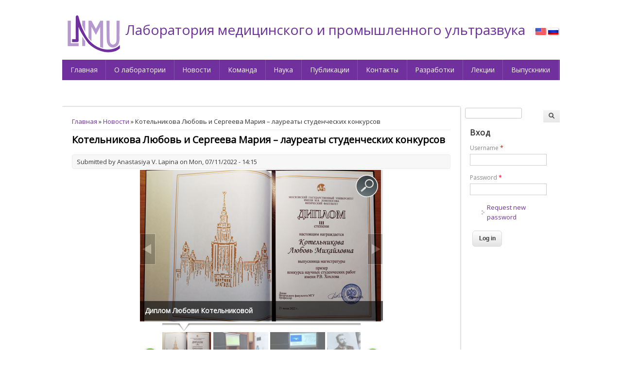

--- FILE ---
content_type: text/html; charset=utf-8
request_url: http://limu.msu.ru/content/kotelnikova-lyubov-i-sergeeva-mariya-laureaty-studencheskih-konkursov?language=ru
body_size: 6982
content:
<!DOCTYPE html>
<head>
<meta http-equiv="X-UA-Compatible" content="IE=Edge" />
<meta charset="utf-8" />
<meta name="Generator" content="Drupal 7 (http://drupal.org)" />
<link rel="canonical" href="/content/kotelnikova-lyubov-i-sergeeva-mariya-laureaty-studencheskih-konkursov?language=ru" />
<link rel="shortlink" href="/node/3734?language=ru" />
<meta name="viewport" content="width=device-width" />
<link rel="shortcut icon" href="http://limu.msu.ru/misc/favicon.ico" type="image/vnd.microsoft.icon" />
<title>Котельникова Любовь и Сергеева Мария – лауреаты студенческих конкурсов | Лаборатория медицинского и промышленного ультразвука</title>
<link type="text/css" rel="stylesheet" href="http://limu.msu.ru/sites/default/files/css/css_xE-rWrJf-fncB6ztZfd2huxqgxu4WO-qwma6Xer30m4.css" media="all" />
<link type="text/css" rel="stylesheet" href="http://limu.msu.ru/sites/default/files/css/css_P06b8AMR_hhh6sJRuQ-C6fQP-3TpPFbQoCgQ447suCw.css" media="all" />
<link type="text/css" rel="stylesheet" href="http://limu.msu.ru/sites/default/files/css/css_1UdS1G1rB-IJKUbhFm6e4G2EO_E6MvQtJMTtDEO7WXE.css" media="all" />
<style type="text/css" media="all">
<!--/*--><![CDATA[/*><!--*/
.file-widget .ajax-processed{display:none !important;}
.file-widget .ajax-processed{display:none !important;}

/*]]>*/-->
</style>
<link type="text/css" rel="stylesheet" href="http://limu.msu.ru/sites/default/files/css/css_VxmvwOw1nFrkNlitB4_aGWxnXHpx4Xo6ulC1i4CglTo.css" media="all" />
<script type="text/javascript" src="http://limu.msu.ru/sites/default/files/js/js_0RyHJ63yYLuaWsodCPCgSD8dcTIA0dqcDf8-7c2XdBw.js"></script>
<script type="text/javascript" src="http://limu.msu.ru/sites/default/files/js/js_R9UbiVw2xuTUI0GZoaqMDOdX0lrZtgX-ono8RVOUEVc.js"></script>
<script type="text/javascript" src="http://limu.msu.ru/sites/default/files/js/js_2tXwiNTB3FU7J-G1hVpZjkoaODF_9_fxlqhuxSGmgLo.js"></script>
<script type="text/javascript">
<!--//--><![CDATA[//><!--
(function(i,s,o,g,r,a,m){i["GoogleAnalyticsObject"]=r;i[r]=i[r]||function(){(i[r].q=i[r].q||[]).push(arguments)},i[r].l=1*new Date();a=s.createElement(o),m=s.getElementsByTagName(o)[0];a.async=1;a.src=g;m.parentNode.insertBefore(a,m)})(window,document,"script","https://www.google-analytics.com/analytics.js","ga");ga("create", "UA-4411012-25", {"cookieDomain":".limu.msu.ru"});ga("set", "anonymizeIp", true);ga("send", "pageview");
//--><!]]>
</script>
<script type="text/javascript" src="http://limu.msu.ru/sites/default/files/js/js_XTSDr2Xq2DMZbhMObfdKRiDIyhptN2lrI3WJDWPoxw0.js"></script>
<script type="text/javascript">
<!--//--><![CDATA[//><!--
jQuery.extend(Drupal.settings, {"basePath":"\/","pathPrefix":"","ajaxPageState":{"theme":"acs_theme","theme_token":"QyjJKUNCN535CUZlzXXZtmo2WBqdyPa8Zc6T8F3wH4Q","js":{"sites\/all\/modules\/jquery_update\/replace\/jquery\/1.7\/jquery.min.js":1,"misc\/jquery-extend-3.4.0.js":1,"misc\/jquery.once.js":1,"misc\/drupal.js":1,"sites\/all\/modules\/admin_menu\/admin_devel\/admin_devel.js":1,"public:\/\/languages\/ru_BZUgnoa5oad9EzzjWCf01GxFQaZiZfhXhVxwGBWrc9I.js":1,"sites\/all\/libraries\/colorbox\/jquery.colorbox-min.js":1,"sites\/all\/modules\/colorbox\/js\/colorbox.js":1,"sites\/all\/modules\/colorbox\/styles\/default\/colorbox_style.js":1,"sites\/all\/modules\/galleryformatter\/theme\/infiniteCarousel.js":1,"sites\/all\/modules\/galleryformatter\/theme\/galleryformatter.js":1,"sites\/all\/modules\/google_analytics\/googleanalytics.js":1,"0":1,"sites\/all\/themes\/contrib\/software_responsive_theme\/js\/custom.js":1,"sites\/all\/themes\/custom\/acs_theme\/assets\/js\/jquery.sticky.js":1,"sites\/all\/themes\/custom\/acs_theme\/assets\/js\/main.js":1},"css":{"modules\/system\/system.base.css":1,"modules\/system\/system.menus.css":1,"modules\/system\/system.messages.css":1,"modules\/system\/system.theme.css":1,"modules\/comment\/comment.css":1,"sites\/all\/modules\/date\/date_api\/date.css":1,"modules\/field\/theme\/field.css":1,"modules\/node\/node.css":1,"modules\/search\/search.css":1,"modules\/user\/user.css":1,"sites\/all\/modules\/views\/css\/views.css":1,"sites\/all\/modules\/ckeditor\/css\/ckeditor.css":1,"sites\/all\/modules\/colorbox\/styles\/default\/colorbox_style.css":1,"sites\/all\/modules\/ctools\/css\/ctools.css":1,"sites\/all\/modules\/galleryformatter\/gallerystyles\/greenarrows\/greenarrows.css":1,"sites\/all\/modules\/galleryformatter\/theme\/galleryformatter.css":1,"modules\/locale\/locale.css":1,"0":1,"1":1,"sites\/all\/themes\/contrib\/software_responsive_theme\/css\/font-awesome.css":1,"sites\/all\/themes\/contrib\/software_responsive_theme\/css\/style.css":1,"sites\/all\/themes\/contrib\/software_responsive_theme\/css\/media.css":1,"sites\/all\/themes\/custom\/acs_theme\/assets\/css\/style-acs.css":1}},"colorbox":{"opacity":"0.85","current":"{current} of {total}","previous":"\u00ab Prev","next":"Next \u00bb","close":"Close","maxWidth":"98%","maxHeight":"98%","fixed":true,"mobiledetect":true,"mobiledevicewidth":"480px","specificPagesDefaultValue":"admin*\nimagebrowser*\nimg_assist*\nimce*\nnode\/add\/*\nnode\/*\/edit\nprint\/*\nprintpdf\/*\nsystem\/ajax\nsystem\/ajax\/*"},"googleanalytics":{"trackOutbound":1,"trackMailto":1,"trackDownload":1,"trackDownloadExtensions":"7z|aac|arc|arj|asf|asx|avi|bin|csv|doc(x|m)?|dot(x|m)?|exe|flv|gif|gz|gzip|hqx|jar|jpe?g|js|mp(2|3|4|e?g)|mov(ie)?|msi|msp|pdf|phps|png|ppt(x|m)?|pot(x|m)?|pps(x|m)?|ppam|sld(x|m)?|thmx|qtm?|ra(m|r)?|sea|sit|tar|tgz|torrent|txt|wav|wma|wmv|wpd|xls(x|m|b)?|xlt(x|m)|xlam|xml|z|zip","trackColorbox":1,"trackDomainMode":1},"urlIsAjaxTrusted":{"\/content\/kotelnikova-lyubov-i-sergeeva-mariya-laureaty-studencheskih-konkursov?language=ru":true,"\/content\/kotelnikova-lyubov-i-sergeeva-mariya-laureaty-studencheskih-konkursov?destination=node\/3734%3Flanguage%3Dru\u0026language=ru":true}});
//--><!]]>
</script>
<!--[if lt IE 9]><script src="//html5shiv.googlecode.com/svn/trunk/html5.js"></script><![endif]-->
</head>
<body class="html not-front not-logged-in one-sidebar sidebar-second page-node page-node- page-node-3734 node-type-blog i18n-ru">
    
<div id="header_wrapper">
  <div class="user-menu-wrapper clearfix">
    <div class="full-wrap">
          </div>
  </div>
  <div id="inner_header_wrapper">
    <header id="header" role="banner">
      <div id="header-sticky-anchor"></div>
      <div id="header-sticky-bar">
        <div class="region region-header-top">
  <div id="block-locale-language" class="block block-locale">

      
  <div class="content">
    <ul class="language-switcher-locale-session"><li class="en first"><a href="/node/3735?language=en" class="language-link" xml:lang="en" title="Lyubov Kotelnikova and Maria Sergeeva are the laureates of student competitions">English</a></li>
<li class="ru last active"><a href="/content/kotelnikova-lyubov-i-sergeeva-mariya-laureaty-studencheskih-konkursov?language=ru" class="language-link session-active active" xml:lang="ru" title="Котельникова Любовь и Сергеева Мария – лауреаты студенческих конкурсов">Русский</a></li>
</ul>  </div>
  
</div> <!-- /.block -->
</div>
 <!-- /.region -->
        <div id="logo"><a href="/?language=ru" title="Главная"><img src="http://limu.msu.ru/sites/default/files/logo-limum.png"/></a></div>        <h1 id="site-title"><a href="/?language=ru" title="Главная">Лаборатория медицинского и промышленного ультразвука</a></h1>
        <div id="site-description"></div>
        <div class="clear"></div>

        <div class="menu_wrapper">
          <nav id="main-menu"  role="navigation">
            <a class="nav-toggle" href="#">Навигация</a>
            <div class="menu-navigation-container">
              <ul class="menu"><li class="first leaf"><a href="/?language=ru" title="">Главная</a></li>
<li class="leaf"><a href="/content/korotko-o-laboratorii?language=ru">О лаборатории</a></li>
<li class="leaf"><a href="/news?language=ru" title="">Новости</a></li>
<li class="leaf"><a href="/people?language=ru" title="">Команда</a></li>
<li class="leaf"><a href="/research?language=ru" title="">Наука</a></li>
<li class="leaf"><a href="/content/publikacii?language=ru" title="">Публикации</a></li>
<li class="leaf"><a href="/content/kontakty?language=ru">Контакты</a></li>
<li class="expanded"><a href="http://limu7.finder.ru/product/3125/home" title="">Разработки</a><ul class="menu"><li class="first leaf"><a href="/product/3125/home?language=ru">T-Array</a></li>
<li class="last leaf"><a href="/product/3546/home?language=ru">HIFU-beam</a></li>
</ul></li>
<li class="leaf"><a href="/content/lekcii-video-i-prezentacii?language=ru">Лекции</a></li>
<li class="last expanded"><a href="/phds?language=ru" title="">Выпускники</a><ul class="menu"><li class="first leaf"><a href="/phds?language=ru" title="">Аспиранты</a></li>
<li class="leaf"><a href="/masters?language=ru" title="">Магистры</a></li>
<li class="last leaf"><a href="/batchelors?language=ru" title="">Бакалавры</a></li>
</ul></li>
</ul>            </div>
            <div class="clear"></div>
          </nav><!-- end main-menu -->
        </div>
              </div>
    </header>
  </div>
</div>

  
  <div id="container">
    <div class="container-wrap">
      

     
      <div class="content-sidebar-wrap">

      <div id="content">
        <div id="breadcrumbs"><h2 class="element-invisible">You are here</h2><nav class="breadcrumb"><a href="/?language=ru">Главная</a> » <a href="/news?language=ru">Новости</a> » Котельникова Любовь и Сергеева Мария – лауреаты студенческих конкурсов</nav></div>        <section id="post-content" role="main">
                                        <h1 class="page-title">Котельникова Любовь и Сергеева Мария – лауреаты студенческих конкурсов</h1>                                                  <div class="region region-content">
  <div id="block-system-main" class="block block-system">

      
  <div class="content">
                  <span property="dc:title" content="Котельникова Любовь и Сергеева Мария – лауреаты студенческих конкурсов" class="rdf-meta element-hidden"></span>
          <span class="submitted"><span property="dc:date dc:created" content="2022-07-11T14:15:16+03:00" datatype="xsd:dateTime" rel="sioc:has_creator">Submitted by <span class="username" xml:lang="" about="/users/anastasiya-v-lapina?language=ru" typeof="sioc:UserAccount" property="foaf:name" datatype="">Anastasiya V. Lapina</span> on Mon, 07/11/2022 - 14:15</span></span>
    
    
  <div class="content node-blog">
    <div class="field field-name-field-blog-image field-type-image field-label-hidden">
    <div class="field-items">
          <div class="field-item even"><div class="galleryformatter galleryview galleryformatter-greenarrows">
  <div class="gallery-slides" style="width: 500px; height: 312px;">
    <div class="gallery-frame">
      <ul>
              <li class="gallery-slide" id="slide-0-field_blog_image-3734">
          <a href="http://limu.msu.ru/sites/default/files/diploma2022lk.png" title="Диплом Любови Котельниковой" class="shownext"><span class="view-full" title="View the full image">View the full image</span></a><img typeof="foaf:Image" src="http://limu.msu.ru/sites/default/files/styles/galleryformatter_slide/public/diploma2022lk.png?itok=6BFQcWHT" width="500" height="312" alt="" title="Диплом Любови Котельниковой" />                      <div class="panel-overlay">
              <div class="overlay-inner">
                                <h3>Диплом Любови Котельниковой</h3>              </div>
            </div>
                  </li>
              <li class="gallery-slide" id="slide-1-field_blog_image-3734">
          <a href="http://limu.msu.ru/sites/default/files/marissergeeva2022.png" title="Выступление Марии Сергеевой" class="shownext"><span class="view-full" title="View the full image">View the full image</span></a><img typeof="foaf:Image" src="http://limu.msu.ru/sites/default/files/styles/galleryformatter_slide/public/marissergeeva2022.png?itok=5_-YJ5VP" width="500" height="312" alt="" title="Выступление Марии Сергеевой" />                      <div class="panel-overlay">
              <div class="overlay-inner">
                                <h3>Выступление Марии Сергеевой</h3>              </div>
            </div>
                  </li>
              <li class="gallery-slide" id="slide-2-field_blog_image-3734">
          <a href="http://limu.msu.ru/sites/default/files/lubakot2022.png" title="Выступление Любови Котельниковой" class="shownext"><span class="view-full" title="View the full image">View the full image</span></a><img typeof="foaf:Image" src="http://limu.msu.ru/sites/default/files/styles/galleryformatter_slide/public/lubakot2022.png?itok=5QAAl0nL" width="500" height="312" alt="" title="Выступление Любови Котельниковой" />                      <div class="panel-overlay">
              <div class="overlay-inner">
                                <h3>Выступление Любови Котельниковой</h3>              </div>
            </div>
                  </li>
              <li class="gallery-slide" id="slide-3-field_blog_image-3734">
          <a href="http://limu.msu.ru/sites/default/files/podarki2022.png" title="Памятные подарки лауреатам конкурса студенческих работ" class="shownext"><span class="view-full" title="View the full image">View the full image</span></a><img typeof="foaf:Image" src="http://limu.msu.ru/sites/default/files/styles/galleryformatter_slide/public/podarki2022.png?itok=SHqZydZ_" width="500" height="312" alt="" title="Памятные подарки лауреатам конкурса студенческих работ" />                      <div class="panel-overlay">
              <div class="overlay-inner">
                                <h3>Памятные подарки лауреатам конкурса студенческих работ</h3>              </div>
            </div>
                  </li>
            </ul>
    </div>
  </div>
    <div class="gallery-thumbs" style="width: 500px;">
    <div class="wrapper">
      <ul>
                  <li class="slide-0" style="width: 121px;"><a href="#slide-0-field_blog_image-3734"><img typeof="foaf:Image" src="http://limu.msu.ru/sites/default/files/styles/galleryformatter_thumb/public/diploma2022lk.png?itok=AiO0yAOP" width="121" height="75" alt="" title="Диплом Любови Котельниковой" /></a></li>
                  <li class="slide-1" style="width: 121px;"><a href="#slide-1-field_blog_image-3734"><img typeof="foaf:Image" src="http://limu.msu.ru/sites/default/files/styles/galleryformatter_thumb/public/marissergeeva2022.png?itok=FfC--4Rs" width="121" height="75" alt="" title="Выступление Марии Сергеевой" /></a></li>
                  <li class="slide-2" style="width: 121px;"><a href="#slide-2-field_blog_image-3734"><img typeof="foaf:Image" src="http://limu.msu.ru/sites/default/files/styles/galleryformatter_thumb/public/lubakot2022.png?itok=RRxo0Dc2" width="121" height="75" alt="" title="Выступление Любови Котельниковой" /></a></li>
                  <li class="slide-3" style="width: 121px;"><a href="#slide-3-field_blog_image-3734"><img typeof="foaf:Image" src="http://limu.msu.ru/sites/default/files/styles/galleryformatter_thumb/public/podarki2022.png?itok=ouioGfGl" width="121" height="75" alt="" title="Памятные подарки лауреатам конкурса студенческих работ" /></a></li>
              </ul>
    </div>
  </div>
  </div>
</div>
      </div>
</div>
<div class="field field-name-body field-type-text-with-summary field-label-hidden">
    <div class="field-items">
          <div class="field-item even" property="content:encoded"><p class="rtejustify">Ежегодно на физическом факультете МГУ проходит конкурс научных студенческих работ имени Р.В. Хохлова. Магистерская диссертация <a href="http://limu.msu.ru/people/lyubov-mihaylovna-kotelnikova" target="_blank">Любови Котельниковой</a>, выполненная под руководством <a href="http://limu.msu.ru/people/oleg-anatolevich-sapozhnikov" target="_blank">О.А. Сапожникова</a>, «Метод измерения акустической радиационной силы, действующей на упругий сферический рассеиватель в жидкости при его облучении фокусированным ультразвуковым пучком» была награждена  дипломом  III степени. Всего на конкурс было подано 32 работы выпускников магистратуры и специалитета. Работа Любы посвящена разработке оригинального способа измерения акустической радиационной силы, основанного на взвешивании на весах жесткой конструкции с закрепленным в ней сферическим рассеивателем. Для усовершенствования созданной экспериментальной установки предложен метод компенсации отражения звука от пьезопреобразователя путем подбора величины его электрической нагрузки.</p>
<p class="rtejustify">Также в рамках конкурса курсовых работ студентов 2 курса Мария Сергеева выступила с докладом «Метод численного расчета ультразвуковых волн разностной частоты в условиях формирования ударного фронта», выполненного под руководством <a href="http://limu.msu.ru/people/vera-aleksandrovna-hohlova" target="_blank">В.А. Хохловой</a>.  Работа Марии посвящена численному моделированию генерации волны разностной частоты в одномерной постановке с учетом возможности образования ударных фронтов в исходно гармонической волне на примере недавно разработанной подводной параметрической антенны. Рассмотренный в работе оптимизированный алгоритм численного решения нелинейного уравнения позволяет значительно сократить вычислительные мощности, что является важным этапом для решения трехмерных задач. Всего в финале конкурса участвовало 11 работ. По решению членов жюри доклад Сергеевой М.С. был отмечен дипломом II степени.</p>
<p class="rtejustify">Поздравляем Любовь и Марию и желаем дальнейших научных успехов!</p>
</div>
      </div>
</div>
  </div>

      <footer>
      <ul class="links inline"><li class="comment_forbidden first last"></li>
</ul>    </footer>
  
    </div>
  
</div> <!-- /.block -->
</div>
 <!-- /.region -->
        </section> <!-- /#main -->
      </div>

      
      </div>

              <aside id="sidebar-second" role="complementary">
          <div class="region region-sidebar-second">
  <div id="block-search-form" class="block block-search">

      
  <div class="content">
    <form action="/content/kotelnikova-lyubov-i-sergeeva-mariya-laureaty-studencheskih-konkursov?language=ru" method="post" id="search-block-form" accept-charset="UTF-8"><div><div class="container-inline">
      <h2 class="element-invisible">Search form</h2>
    <div class="form-item form-type-textfield form-item-search-block-form">
  <label class="element-invisible" for="edit-search-block-form--2">Search </label>
 <input title="Enter the terms you wish to search for." type="text" id="edit-search-block-form--2" name="search_block_form" value="" size="15" maxlength="128" class="form-text" />
</div>
<div class="form-actions form-wrapper" id="edit-actions"><input type="submit" id="edit-submit" name="op" value="Search" class="form-submit" /></div><input type="hidden" name="form_build_id" value="form-Tuip-W4w0n3Nh17Fv8dDDsUNJDAE3UkjN_8YMg80PSc" />
<input type="hidden" name="form_id" value="search_block_form" />
</div>
</div></form>  </div>
  
</div> <!-- /.block -->
<div id="block-user-login" class="block block-user">

        <h2 >Вход</h2>
    
  <div class="content">
    <form action="/content/kotelnikova-lyubov-i-sergeeva-mariya-laureaty-studencheskih-konkursov?destination=node/3734%3Flanguage%3Dru&amp;language=ru" method="post" id="user-login-form" accept-charset="UTF-8"><div><div class="form-item form-type-textfield form-item-name">
  <label for="edit-name">Username <span class="form-required" title="This field is required.">*</span></label>
 <input type="text" id="edit-name" name="name" value="" size="15" maxlength="60" class="form-text required" />
</div>
<div class="form-item form-type-password form-item-pass">
  <label for="edit-pass">Password <span class="form-required" title="This field is required.">*</span></label>
 <input type="password" id="edit-pass" name="pass" size="15" maxlength="128" class="form-text required" />
</div>
<div class="item-list"><ul><li class="first last"><a href="/user/password?language=ru" title="Request new password via e-mail.">Request new password</a></li>
</ul></div><input type="hidden" name="form_build_id" value="form-TpSZABhMX3e1ZTcxqjE8xsyfiNy4GdEWnlvcLBSBbMU" />
<input type="hidden" name="form_id" value="user_login_block" />
<div class="form-actions form-wrapper" id="edit-actions--2"><input type="submit" id="edit-submit--2" name="op" value="Log in" class="form-submit" /></div></div></form>  </div>
  
</div> <!-- /.block -->
</div>
 <!-- /.region -->
        </aside>  <!-- /#sidebar-first -->
      
    <div class="clear"></div>

         <div id="foot">
       <div class="region region-footer">
  <div id="block-block-1" class="block block-block">

      
  <div class="content">
    <style type="text/css">
<!--/*--><![CDATA[/* ><!--*/
td.no-border {border: none;}
.no-border td {border: none;}
table {
    background: none;
    border: none;
}
.page-product-3546 .view-id-publications.view-display-id-block_7 h3, .page-product-3555 .view-id-publications.view-display-id-block_7 h3 {
display: none;
}

/*--><!]]>*/
</style>  </div>
  
</div> <!-- /.block -->
</div>
 <!-- /.region -->
     </div>
         </div>
  </div> 
  

   
  <div id="footer">
    <div id="footer_wrapper">
          </div>

    <div class="footer_credit">

      <!-- Social Links -->
      
    <div id="copyright">
      <nav id="footer-main-menu"  role="navigation">
        <div class="menu-navigation-container">
          <ul class="menu"><li class="first leaf"><a href="/?language=ru" title="">Главная</a></li>
<li class="leaf"><a href="/content/korotko-o-laboratorii?language=ru">О лаборатории</a></li>
<li class="leaf"><a href="/news?language=ru" title="">Новости</a></li>
<li class="leaf"><a href="/people?language=ru" title="">Команда</a></li>
<li class="leaf"><a href="/research?language=ru" title="">Наука</a></li>
<li class="leaf"><a href="/content/publikacii?language=ru" title="">Публикации</a></li>
<li class="leaf"><a href="/content/kontakty?language=ru">Контакты</a></li>
<li class="expanded"><a href="http://limu7.finder.ru/product/3125/home" title="">Разработки</a><ul class="menu"><li class="first leaf"><a href="/product/3125/home?language=ru">T-Array</a></li>
<li class="last leaf"><a href="/product/3546/home?language=ru">HIFU-beam</a></li>
</ul></li>
<li class="leaf"><a href="/content/lekcii-video-i-prezentacii?language=ru">Лекции</a></li>
<li class="last expanded"><a href="/phds?language=ru" title="">Выпускники</a><ul class="menu"><li class="first leaf"><a href="/phds?language=ru" title="">Аспиранты</a></li>
<li class="leaf"><a href="/masters?language=ru" title="">Магистры</a></li>
<li class="last leaf"><a href="/batchelors?language=ru" title="">Бакалавры</a></li>
</ul></li>
</ul>        </div>
        <div class="clear"></div>
      </nav><!-- end main-menu -->
   <!--Remove  -->
          <!--Remove Theme Credit by Setting -->
             <p class="credits"></p>
         <div class="clear"></div>
    </div>
  </div>
</div>
  </body>
</html>
